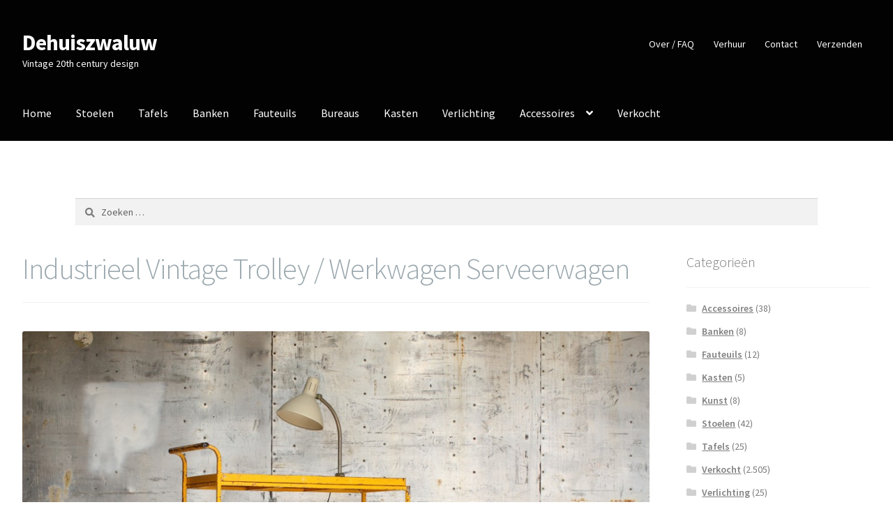

--- FILE ---
content_type: text/plain
request_url: https://www.google-analytics.com/j/collect?v=1&_v=j102&a=1473741178&t=pageview&_s=1&dl=https%3A%2F%2Fdehuiszwaluw.nl%2Findustrieel-vintage-trolley-werkwagen-serveerwagen%2F&ul=en-us%40posix&dt=Industrieel%20Vintage%20Trolley%20%2F%20Werkwagen%20Serveerwagen%20%E2%80%93%20Dehuiszwaluw&sr=1280x720&vp=1280x720&_u=IEBAAEABAAAAACAAI~&jid=370365036&gjid=343951274&cid=356771746.1768470050&tid=UA-35924429-1&_gid=2146449603.1768470050&_r=1&_slc=1&z=126169569
body_size: -450
content:
2,cG-XLNBNZDVQD